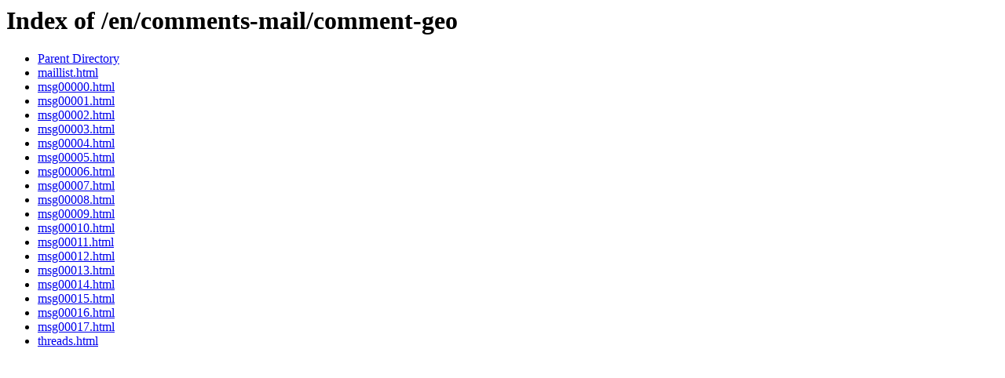

--- FILE ---
content_type: text/html;charset=UTF-8
request_url: http://archive.icann.org/en/comments-mail/comment-geo/
body_size: 1315
content:
<!DOCTYPE HTML PUBLIC "-//W3C//DTD HTML 3.2 Final//EN">
<html>
 <head>
  <title>Index of /en/comments-mail/comment-geo</title>
 </head>
 <body>
<h1>Index of /en/comments-mail/comment-geo</h1>
<ul><li><a href="/en/comments-mail/"> Parent Directory</a></li>
<li><a href="maillist.html"> maillist.html</a></li>
<li><a href="msg00000.html"> msg00000.html</a></li>
<li><a href="msg00001.html"> msg00001.html</a></li>
<li><a href="msg00002.html"> msg00002.html</a></li>
<li><a href="msg00003.html"> msg00003.html</a></li>
<li><a href="msg00004.html"> msg00004.html</a></li>
<li><a href="msg00005.html"> msg00005.html</a></li>
<li><a href="msg00006.html"> msg00006.html</a></li>
<li><a href="msg00007.html"> msg00007.html</a></li>
<li><a href="msg00008.html"> msg00008.html</a></li>
<li><a href="msg00009.html"> msg00009.html</a></li>
<li><a href="msg00010.html"> msg00010.html</a></li>
<li><a href="msg00011.html"> msg00011.html</a></li>
<li><a href="msg00012.html"> msg00012.html</a></li>
<li><a href="msg00013.html"> msg00013.html</a></li>
<li><a href="msg00014.html"> msg00014.html</a></li>
<li><a href="msg00015.html"> msg00015.html</a></li>
<li><a href="msg00016.html"> msg00016.html</a></li>
<li><a href="msg00017.html"> msg00017.html</a></li>
<li><a href="threads.html"> threads.html</a></li>
</ul>
</body></html>
